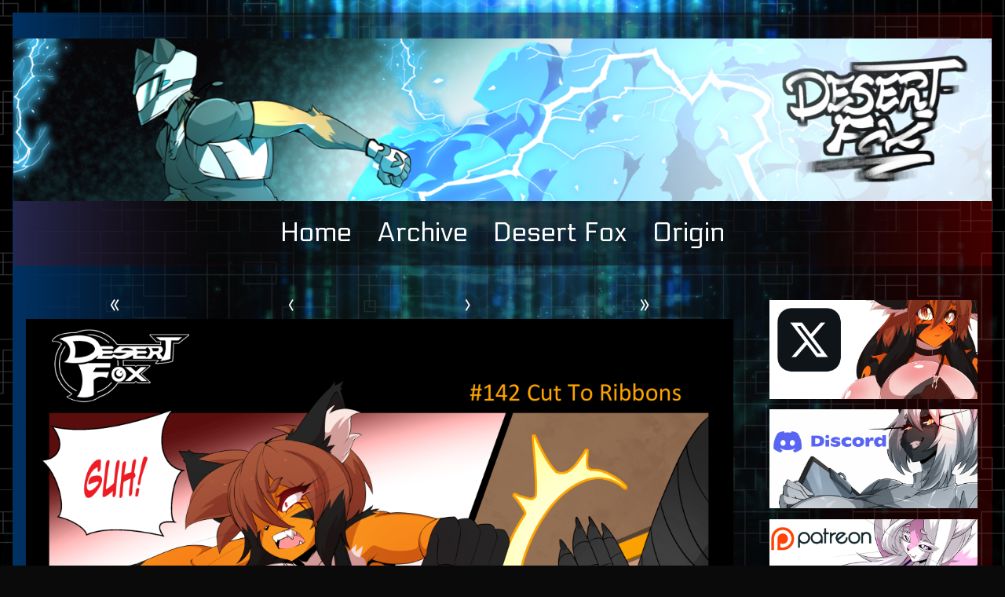

--- FILE ---
content_type: text/html; charset=UTF-8
request_url: https://desertfoxcomics.net/comic/desertfox/page-142/
body_size: 15094
content:
<!DOCTYPE html>
<html lang="en-US" class="no-js">
	<head>	<meta charset="UTF-8">
	<meta name="description" content="">
	
			
		<meta name="viewport" content="width=device-width,initial-scale=1,minimum-scale=1">
		
		
			
		<link rel="icon" href="https://desertfoxcomics.net/wp-content/uploads/logo.png">
		<link rel="apple-touch-icon" href="https://desertfoxcomics.net/wp-content/uploads/logo.png">
		<link rel="msapplication-TileImage" href="https://desertfoxcomics.net/wp-content/uploads/logo.png">
		
		
	<link rel="pingback" href="https://desertfoxcomics.net/xmlrpc.php">
	<title>Page 142</title>
<meta name='robots' content='max-image-preview:large' />
<link rel='dns-prefetch' href='//secure.gravatar.com' />
<link rel='dns-prefetch' href='//stats.wp.com' />
<link rel='dns-prefetch' href='//fonts.googleapis.com' />
<link rel='dns-prefetch' href='//v0.wordpress.com' />
<link rel='dns-prefetch' href='//jetpack.wordpress.com' />
<link rel='dns-prefetch' href='//s0.wp.com' />
<link rel='dns-prefetch' href='//public-api.wordpress.com' />
<link rel='dns-prefetch' href='//0.gravatar.com' />
<link rel='dns-prefetch' href='//1.gravatar.com' />
<link rel='dns-prefetch' href='//2.gravatar.com' />
<link rel='dns-prefetch' href='//widgets.wp.com' />
<link rel='preconnect' href='//c0.wp.com' />
<link rel="alternate" type="application/rss+xml" title=" &raquo; Feed" href="https://desertfoxcomics.net/feed/" />
<link rel="alternate" type="application/rss+xml" title=" &raquo; Comments Feed" href="https://desertfoxcomics.net/comments/feed/" />
<link rel="alternate" type="application/rss+xml" title=" &raquo; Page 142 Comments Feed" href="https://desertfoxcomics.net/comic/desertfox/page-142/feed/" />
<link rel="alternate" title="oEmbed (JSON)" type="application/json+oembed" href="https://desertfoxcomics.net/wp-json/oembed/1.0/embed?url=https%3A%2F%2Fdesertfoxcomics.net%2Fcomic%2Fdesertfox%2Fpage-142%2F" />
<link rel="alternate" title="oEmbed (XML)" type="text/xml+oembed" href="https://desertfoxcomics.net/wp-json/oembed/1.0/embed?url=https%3A%2F%2Fdesertfoxcomics.net%2Fcomic%2Fdesertfox%2Fpage-142%2F&#038;format=xml" />
<style id='wp-img-auto-sizes-contain-inline-css' type='text/css'>
img:is([sizes=auto i],[sizes^="auto," i]){contain-intrinsic-size:3000px 1500px}
/*# sourceURL=wp-img-auto-sizes-contain-inline-css */
</style>
<style id='wp-emoji-styles-inline-css' type='text/css'>

	img.wp-smiley, img.emoji {
		display: inline !important;
		border: none !important;
		box-shadow: none !important;
		height: 1em !important;
		width: 1em !important;
		margin: 0 0.07em !important;
		vertical-align: -0.1em !important;
		background: none !important;
		padding: 0 !important;
	}
/*# sourceURL=wp-emoji-styles-inline-css */
</style>
<style id='wp-block-library-inline-css' type='text/css'>
:root{--wp-block-synced-color:#7a00df;--wp-block-synced-color--rgb:122,0,223;--wp-bound-block-color:var(--wp-block-synced-color);--wp-editor-canvas-background:#ddd;--wp-admin-theme-color:#007cba;--wp-admin-theme-color--rgb:0,124,186;--wp-admin-theme-color-darker-10:#006ba1;--wp-admin-theme-color-darker-10--rgb:0,107,160.5;--wp-admin-theme-color-darker-20:#005a87;--wp-admin-theme-color-darker-20--rgb:0,90,135;--wp-admin-border-width-focus:2px}@media (min-resolution:192dpi){:root{--wp-admin-border-width-focus:1.5px}}.wp-element-button{cursor:pointer}:root .has-very-light-gray-background-color{background-color:#eee}:root .has-very-dark-gray-background-color{background-color:#313131}:root .has-very-light-gray-color{color:#eee}:root .has-very-dark-gray-color{color:#313131}:root .has-vivid-green-cyan-to-vivid-cyan-blue-gradient-background{background:linear-gradient(135deg,#00d084,#0693e3)}:root .has-purple-crush-gradient-background{background:linear-gradient(135deg,#34e2e4,#4721fb 50%,#ab1dfe)}:root .has-hazy-dawn-gradient-background{background:linear-gradient(135deg,#faaca8,#dad0ec)}:root .has-subdued-olive-gradient-background{background:linear-gradient(135deg,#fafae1,#67a671)}:root .has-atomic-cream-gradient-background{background:linear-gradient(135deg,#fdd79a,#004a59)}:root .has-nightshade-gradient-background{background:linear-gradient(135deg,#330968,#31cdcf)}:root .has-midnight-gradient-background{background:linear-gradient(135deg,#020381,#2874fc)}:root{--wp--preset--font-size--normal:16px;--wp--preset--font-size--huge:42px}.has-regular-font-size{font-size:1em}.has-larger-font-size{font-size:2.625em}.has-normal-font-size{font-size:var(--wp--preset--font-size--normal)}.has-huge-font-size{font-size:var(--wp--preset--font-size--huge)}.has-text-align-center{text-align:center}.has-text-align-left{text-align:left}.has-text-align-right{text-align:right}.has-fit-text{white-space:nowrap!important}#end-resizable-editor-section{display:none}.aligncenter{clear:both}.items-justified-left{justify-content:flex-start}.items-justified-center{justify-content:center}.items-justified-right{justify-content:flex-end}.items-justified-space-between{justify-content:space-between}.screen-reader-text{border:0;clip-path:inset(50%);height:1px;margin:-1px;overflow:hidden;padding:0;position:absolute;width:1px;word-wrap:normal!important}.screen-reader-text:focus{background-color:#ddd;clip-path:none;color:#444;display:block;font-size:1em;height:auto;left:5px;line-height:normal;padding:15px 23px 14px;text-decoration:none;top:5px;width:auto;z-index:100000}html :where(.has-border-color){border-style:solid}html :where([style*=border-top-color]){border-top-style:solid}html :where([style*=border-right-color]){border-right-style:solid}html :where([style*=border-bottom-color]){border-bottom-style:solid}html :where([style*=border-left-color]){border-left-style:solid}html :where([style*=border-width]){border-style:solid}html :where([style*=border-top-width]){border-top-style:solid}html :where([style*=border-right-width]){border-right-style:solid}html :where([style*=border-bottom-width]){border-bottom-style:solid}html :where([style*=border-left-width]){border-left-style:solid}html :where(img[class*=wp-image-]){height:auto;max-width:100%}:where(figure){margin:0 0 1em}html :where(.is-position-sticky){--wp-admin--admin-bar--position-offset:var(--wp-admin--admin-bar--height,0px)}@media screen and (max-width:600px){html :where(.is-position-sticky){--wp-admin--admin-bar--position-offset:0px}}

/*# sourceURL=wp-block-library-inline-css */
</style><style id='wp-block-heading-inline-css' type='text/css'>
h1:where(.wp-block-heading).has-background,h2:where(.wp-block-heading).has-background,h3:where(.wp-block-heading).has-background,h4:where(.wp-block-heading).has-background,h5:where(.wp-block-heading).has-background,h6:where(.wp-block-heading).has-background{padding:1.25em 2.375em}h1.has-text-align-left[style*=writing-mode]:where([style*=vertical-lr]),h1.has-text-align-right[style*=writing-mode]:where([style*=vertical-rl]),h2.has-text-align-left[style*=writing-mode]:where([style*=vertical-lr]),h2.has-text-align-right[style*=writing-mode]:where([style*=vertical-rl]),h3.has-text-align-left[style*=writing-mode]:where([style*=vertical-lr]),h3.has-text-align-right[style*=writing-mode]:where([style*=vertical-rl]),h4.has-text-align-left[style*=writing-mode]:where([style*=vertical-lr]),h4.has-text-align-right[style*=writing-mode]:where([style*=vertical-rl]),h5.has-text-align-left[style*=writing-mode]:where([style*=vertical-lr]),h5.has-text-align-right[style*=writing-mode]:where([style*=vertical-rl]),h6.has-text-align-left[style*=writing-mode]:where([style*=vertical-lr]),h6.has-text-align-right[style*=writing-mode]:where([style*=vertical-rl]){rotate:180deg}
/*# sourceURL=https://c0.wp.com/c/6.9/wp-includes/blocks/heading/style.min.css */
</style>
<style id='wp-block-image-inline-css' type='text/css'>
.wp-block-image>a,.wp-block-image>figure>a{display:inline-block}.wp-block-image img{box-sizing:border-box;height:auto;max-width:100%;vertical-align:bottom}@media not (prefers-reduced-motion){.wp-block-image img.hide{visibility:hidden}.wp-block-image img.show{animation:show-content-image .4s}}.wp-block-image[style*=border-radius] img,.wp-block-image[style*=border-radius]>a{border-radius:inherit}.wp-block-image.has-custom-border img{box-sizing:border-box}.wp-block-image.aligncenter{text-align:center}.wp-block-image.alignfull>a,.wp-block-image.alignwide>a{width:100%}.wp-block-image.alignfull img,.wp-block-image.alignwide img{height:auto;width:100%}.wp-block-image .aligncenter,.wp-block-image .alignleft,.wp-block-image .alignright,.wp-block-image.aligncenter,.wp-block-image.alignleft,.wp-block-image.alignright{display:table}.wp-block-image .aligncenter>figcaption,.wp-block-image .alignleft>figcaption,.wp-block-image .alignright>figcaption,.wp-block-image.aligncenter>figcaption,.wp-block-image.alignleft>figcaption,.wp-block-image.alignright>figcaption{caption-side:bottom;display:table-caption}.wp-block-image .alignleft{float:left;margin:.5em 1em .5em 0}.wp-block-image .alignright{float:right;margin:.5em 0 .5em 1em}.wp-block-image .aligncenter{margin-left:auto;margin-right:auto}.wp-block-image :where(figcaption){margin-bottom:1em;margin-top:.5em}.wp-block-image.is-style-circle-mask img{border-radius:9999px}@supports ((-webkit-mask-image:none) or (mask-image:none)) or (-webkit-mask-image:none){.wp-block-image.is-style-circle-mask img{border-radius:0;-webkit-mask-image:url('data:image/svg+xml;utf8,<svg viewBox="0 0 100 100" xmlns="http://www.w3.org/2000/svg"><circle cx="50" cy="50" r="50"/></svg>');mask-image:url('data:image/svg+xml;utf8,<svg viewBox="0 0 100 100" xmlns="http://www.w3.org/2000/svg"><circle cx="50" cy="50" r="50"/></svg>');mask-mode:alpha;-webkit-mask-position:center;mask-position:center;-webkit-mask-repeat:no-repeat;mask-repeat:no-repeat;-webkit-mask-size:contain;mask-size:contain}}:root :where(.wp-block-image.is-style-rounded img,.wp-block-image .is-style-rounded img){border-radius:9999px}.wp-block-image figure{margin:0}.wp-lightbox-container{display:flex;flex-direction:column;position:relative}.wp-lightbox-container img{cursor:zoom-in}.wp-lightbox-container img:hover+button{opacity:1}.wp-lightbox-container button{align-items:center;backdrop-filter:blur(16px) saturate(180%);background-color:#5a5a5a40;border:none;border-radius:4px;cursor:zoom-in;display:flex;height:20px;justify-content:center;opacity:0;padding:0;position:absolute;right:16px;text-align:center;top:16px;width:20px;z-index:100}@media not (prefers-reduced-motion){.wp-lightbox-container button{transition:opacity .2s ease}}.wp-lightbox-container button:focus-visible{outline:3px auto #5a5a5a40;outline:3px auto -webkit-focus-ring-color;outline-offset:3px}.wp-lightbox-container button:hover{cursor:pointer;opacity:1}.wp-lightbox-container button:focus{opacity:1}.wp-lightbox-container button:focus,.wp-lightbox-container button:hover,.wp-lightbox-container button:not(:hover):not(:active):not(.has-background){background-color:#5a5a5a40;border:none}.wp-lightbox-overlay{box-sizing:border-box;cursor:zoom-out;height:100vh;left:0;overflow:hidden;position:fixed;top:0;visibility:hidden;width:100%;z-index:100000}.wp-lightbox-overlay .close-button{align-items:center;cursor:pointer;display:flex;justify-content:center;min-height:40px;min-width:40px;padding:0;position:absolute;right:calc(env(safe-area-inset-right) + 16px);top:calc(env(safe-area-inset-top) + 16px);z-index:5000000}.wp-lightbox-overlay .close-button:focus,.wp-lightbox-overlay .close-button:hover,.wp-lightbox-overlay .close-button:not(:hover):not(:active):not(.has-background){background:none;border:none}.wp-lightbox-overlay .lightbox-image-container{height:var(--wp--lightbox-container-height);left:50%;overflow:hidden;position:absolute;top:50%;transform:translate(-50%,-50%);transform-origin:top left;width:var(--wp--lightbox-container-width);z-index:9999999999}.wp-lightbox-overlay .wp-block-image{align-items:center;box-sizing:border-box;display:flex;height:100%;justify-content:center;margin:0;position:relative;transform-origin:0 0;width:100%;z-index:3000000}.wp-lightbox-overlay .wp-block-image img{height:var(--wp--lightbox-image-height);min-height:var(--wp--lightbox-image-height);min-width:var(--wp--lightbox-image-width);width:var(--wp--lightbox-image-width)}.wp-lightbox-overlay .wp-block-image figcaption{display:none}.wp-lightbox-overlay button{background:none;border:none}.wp-lightbox-overlay .scrim{background-color:#fff;height:100%;opacity:.9;position:absolute;width:100%;z-index:2000000}.wp-lightbox-overlay.active{visibility:visible}@media not (prefers-reduced-motion){.wp-lightbox-overlay.active{animation:turn-on-visibility .25s both}.wp-lightbox-overlay.active img{animation:turn-on-visibility .35s both}.wp-lightbox-overlay.show-closing-animation:not(.active){animation:turn-off-visibility .35s both}.wp-lightbox-overlay.show-closing-animation:not(.active) img{animation:turn-off-visibility .25s both}.wp-lightbox-overlay.zoom.active{animation:none;opacity:1;visibility:visible}.wp-lightbox-overlay.zoom.active .lightbox-image-container{animation:lightbox-zoom-in .4s}.wp-lightbox-overlay.zoom.active .lightbox-image-container img{animation:none}.wp-lightbox-overlay.zoom.active .scrim{animation:turn-on-visibility .4s forwards}.wp-lightbox-overlay.zoom.show-closing-animation:not(.active){animation:none}.wp-lightbox-overlay.zoom.show-closing-animation:not(.active) .lightbox-image-container{animation:lightbox-zoom-out .4s}.wp-lightbox-overlay.zoom.show-closing-animation:not(.active) .lightbox-image-container img{animation:none}.wp-lightbox-overlay.zoom.show-closing-animation:not(.active) .scrim{animation:turn-off-visibility .4s forwards}}@keyframes show-content-image{0%{visibility:hidden}99%{visibility:hidden}to{visibility:visible}}@keyframes turn-on-visibility{0%{opacity:0}to{opacity:1}}@keyframes turn-off-visibility{0%{opacity:1;visibility:visible}99%{opacity:0;visibility:visible}to{opacity:0;visibility:hidden}}@keyframes lightbox-zoom-in{0%{transform:translate(calc((-100vw + var(--wp--lightbox-scrollbar-width))/2 + var(--wp--lightbox-initial-left-position)),calc(-50vh + var(--wp--lightbox-initial-top-position))) scale(var(--wp--lightbox-scale))}to{transform:translate(-50%,-50%) scale(1)}}@keyframes lightbox-zoom-out{0%{transform:translate(-50%,-50%) scale(1);visibility:visible}99%{visibility:visible}to{transform:translate(calc((-100vw + var(--wp--lightbox-scrollbar-width))/2 + var(--wp--lightbox-initial-left-position)),calc(-50vh + var(--wp--lightbox-initial-top-position))) scale(var(--wp--lightbox-scale));visibility:hidden}}
/*# sourceURL=https://c0.wp.com/c/6.9/wp-includes/blocks/image/style.min.css */
</style>
<style id='wp-block-paragraph-inline-css' type='text/css'>
.is-small-text{font-size:.875em}.is-regular-text{font-size:1em}.is-large-text{font-size:2.25em}.is-larger-text{font-size:3em}.has-drop-cap:not(:focus):first-letter{float:left;font-size:8.4em;font-style:normal;font-weight:100;line-height:.68;margin:.05em .1em 0 0;text-transform:uppercase}body.rtl .has-drop-cap:not(:focus):first-letter{float:none;margin-left:.1em}p.has-drop-cap.has-background{overflow:hidden}:root :where(p.has-background){padding:1.25em 2.375em}:where(p.has-text-color:not(.has-link-color)) a{color:inherit}p.has-text-align-left[style*="writing-mode:vertical-lr"],p.has-text-align-right[style*="writing-mode:vertical-rl"]{rotate:180deg}
/*# sourceURL=https://c0.wp.com/c/6.9/wp-includes/blocks/paragraph/style.min.css */
</style>
<style id='global-styles-inline-css' type='text/css'>
:root{--wp--preset--aspect-ratio--square: 1;--wp--preset--aspect-ratio--4-3: 4/3;--wp--preset--aspect-ratio--3-4: 3/4;--wp--preset--aspect-ratio--3-2: 3/2;--wp--preset--aspect-ratio--2-3: 2/3;--wp--preset--aspect-ratio--16-9: 16/9;--wp--preset--aspect-ratio--9-16: 9/16;--wp--preset--color--black: #000000;--wp--preset--color--cyan-bluish-gray: #abb8c3;--wp--preset--color--white: #ffffff;--wp--preset--color--pale-pink: #f78da7;--wp--preset--color--vivid-red: #cf2e2e;--wp--preset--color--luminous-vivid-orange: #ff6900;--wp--preset--color--luminous-vivid-amber: #fcb900;--wp--preset--color--light-green-cyan: #7bdcb5;--wp--preset--color--vivid-green-cyan: #00d084;--wp--preset--color--pale-cyan-blue: #8ed1fc;--wp--preset--color--vivid-cyan-blue: #0693e3;--wp--preset--color--vivid-purple: #9b51e0;--wp--preset--gradient--vivid-cyan-blue-to-vivid-purple: linear-gradient(135deg,rgb(6,147,227) 0%,rgb(155,81,224) 100%);--wp--preset--gradient--light-green-cyan-to-vivid-green-cyan: linear-gradient(135deg,rgb(122,220,180) 0%,rgb(0,208,130) 100%);--wp--preset--gradient--luminous-vivid-amber-to-luminous-vivid-orange: linear-gradient(135deg,rgb(252,185,0) 0%,rgb(255,105,0) 100%);--wp--preset--gradient--luminous-vivid-orange-to-vivid-red: linear-gradient(135deg,rgb(255,105,0) 0%,rgb(207,46,46) 100%);--wp--preset--gradient--very-light-gray-to-cyan-bluish-gray: linear-gradient(135deg,rgb(238,238,238) 0%,rgb(169,184,195) 100%);--wp--preset--gradient--cool-to-warm-spectrum: linear-gradient(135deg,rgb(74,234,220) 0%,rgb(151,120,209) 20%,rgb(207,42,186) 40%,rgb(238,44,130) 60%,rgb(251,105,98) 80%,rgb(254,248,76) 100%);--wp--preset--gradient--blush-light-purple: linear-gradient(135deg,rgb(255,206,236) 0%,rgb(152,150,240) 100%);--wp--preset--gradient--blush-bordeaux: linear-gradient(135deg,rgb(254,205,165) 0%,rgb(254,45,45) 50%,rgb(107,0,62) 100%);--wp--preset--gradient--luminous-dusk: linear-gradient(135deg,rgb(255,203,112) 0%,rgb(199,81,192) 50%,rgb(65,88,208) 100%);--wp--preset--gradient--pale-ocean: linear-gradient(135deg,rgb(255,245,203) 0%,rgb(182,227,212) 50%,rgb(51,167,181) 100%);--wp--preset--gradient--electric-grass: linear-gradient(135deg,rgb(202,248,128) 0%,rgb(113,206,126) 100%);--wp--preset--gradient--midnight: linear-gradient(135deg,rgb(2,3,129) 0%,rgb(40,116,252) 100%);--wp--preset--font-size--small: 13px;--wp--preset--font-size--medium: 20px;--wp--preset--font-size--large: 36px;--wp--preset--font-size--x-large: 42px;--wp--preset--spacing--20: 0.44rem;--wp--preset--spacing--30: 0.67rem;--wp--preset--spacing--40: 1rem;--wp--preset--spacing--50: 1.5rem;--wp--preset--spacing--60: 2.25rem;--wp--preset--spacing--70: 3.38rem;--wp--preset--spacing--80: 5.06rem;--wp--preset--shadow--natural: 6px 6px 9px rgba(0, 0, 0, 0.2);--wp--preset--shadow--deep: 12px 12px 50px rgba(0, 0, 0, 0.4);--wp--preset--shadow--sharp: 6px 6px 0px rgba(0, 0, 0, 0.2);--wp--preset--shadow--outlined: 6px 6px 0px -3px rgb(255, 255, 255), 6px 6px rgb(0, 0, 0);--wp--preset--shadow--crisp: 6px 6px 0px rgb(0, 0, 0);}:where(.is-layout-flex){gap: 0.5em;}:where(.is-layout-grid){gap: 0.5em;}body .is-layout-flex{display: flex;}.is-layout-flex{flex-wrap: wrap;align-items: center;}.is-layout-flex > :is(*, div){margin: 0;}body .is-layout-grid{display: grid;}.is-layout-grid > :is(*, div){margin: 0;}:where(.wp-block-columns.is-layout-flex){gap: 2em;}:where(.wp-block-columns.is-layout-grid){gap: 2em;}:where(.wp-block-post-template.is-layout-flex){gap: 1.25em;}:where(.wp-block-post-template.is-layout-grid){gap: 1.25em;}.has-black-color{color: var(--wp--preset--color--black) !important;}.has-cyan-bluish-gray-color{color: var(--wp--preset--color--cyan-bluish-gray) !important;}.has-white-color{color: var(--wp--preset--color--white) !important;}.has-pale-pink-color{color: var(--wp--preset--color--pale-pink) !important;}.has-vivid-red-color{color: var(--wp--preset--color--vivid-red) !important;}.has-luminous-vivid-orange-color{color: var(--wp--preset--color--luminous-vivid-orange) !important;}.has-luminous-vivid-amber-color{color: var(--wp--preset--color--luminous-vivid-amber) !important;}.has-light-green-cyan-color{color: var(--wp--preset--color--light-green-cyan) !important;}.has-vivid-green-cyan-color{color: var(--wp--preset--color--vivid-green-cyan) !important;}.has-pale-cyan-blue-color{color: var(--wp--preset--color--pale-cyan-blue) !important;}.has-vivid-cyan-blue-color{color: var(--wp--preset--color--vivid-cyan-blue) !important;}.has-vivid-purple-color{color: var(--wp--preset--color--vivid-purple) !important;}.has-black-background-color{background-color: var(--wp--preset--color--black) !important;}.has-cyan-bluish-gray-background-color{background-color: var(--wp--preset--color--cyan-bluish-gray) !important;}.has-white-background-color{background-color: var(--wp--preset--color--white) !important;}.has-pale-pink-background-color{background-color: var(--wp--preset--color--pale-pink) !important;}.has-vivid-red-background-color{background-color: var(--wp--preset--color--vivid-red) !important;}.has-luminous-vivid-orange-background-color{background-color: var(--wp--preset--color--luminous-vivid-orange) !important;}.has-luminous-vivid-amber-background-color{background-color: var(--wp--preset--color--luminous-vivid-amber) !important;}.has-light-green-cyan-background-color{background-color: var(--wp--preset--color--light-green-cyan) !important;}.has-vivid-green-cyan-background-color{background-color: var(--wp--preset--color--vivid-green-cyan) !important;}.has-pale-cyan-blue-background-color{background-color: var(--wp--preset--color--pale-cyan-blue) !important;}.has-vivid-cyan-blue-background-color{background-color: var(--wp--preset--color--vivid-cyan-blue) !important;}.has-vivid-purple-background-color{background-color: var(--wp--preset--color--vivid-purple) !important;}.has-black-border-color{border-color: var(--wp--preset--color--black) !important;}.has-cyan-bluish-gray-border-color{border-color: var(--wp--preset--color--cyan-bluish-gray) !important;}.has-white-border-color{border-color: var(--wp--preset--color--white) !important;}.has-pale-pink-border-color{border-color: var(--wp--preset--color--pale-pink) !important;}.has-vivid-red-border-color{border-color: var(--wp--preset--color--vivid-red) !important;}.has-luminous-vivid-orange-border-color{border-color: var(--wp--preset--color--luminous-vivid-orange) !important;}.has-luminous-vivid-amber-border-color{border-color: var(--wp--preset--color--luminous-vivid-amber) !important;}.has-light-green-cyan-border-color{border-color: var(--wp--preset--color--light-green-cyan) !important;}.has-vivid-green-cyan-border-color{border-color: var(--wp--preset--color--vivid-green-cyan) !important;}.has-pale-cyan-blue-border-color{border-color: var(--wp--preset--color--pale-cyan-blue) !important;}.has-vivid-cyan-blue-border-color{border-color: var(--wp--preset--color--vivid-cyan-blue) !important;}.has-vivid-purple-border-color{border-color: var(--wp--preset--color--vivid-purple) !important;}.has-vivid-cyan-blue-to-vivid-purple-gradient-background{background: var(--wp--preset--gradient--vivid-cyan-blue-to-vivid-purple) !important;}.has-light-green-cyan-to-vivid-green-cyan-gradient-background{background: var(--wp--preset--gradient--light-green-cyan-to-vivid-green-cyan) !important;}.has-luminous-vivid-amber-to-luminous-vivid-orange-gradient-background{background: var(--wp--preset--gradient--luminous-vivid-amber-to-luminous-vivid-orange) !important;}.has-luminous-vivid-orange-to-vivid-red-gradient-background{background: var(--wp--preset--gradient--luminous-vivid-orange-to-vivid-red) !important;}.has-very-light-gray-to-cyan-bluish-gray-gradient-background{background: var(--wp--preset--gradient--very-light-gray-to-cyan-bluish-gray) !important;}.has-cool-to-warm-spectrum-gradient-background{background: var(--wp--preset--gradient--cool-to-warm-spectrum) !important;}.has-blush-light-purple-gradient-background{background: var(--wp--preset--gradient--blush-light-purple) !important;}.has-blush-bordeaux-gradient-background{background: var(--wp--preset--gradient--blush-bordeaux) !important;}.has-luminous-dusk-gradient-background{background: var(--wp--preset--gradient--luminous-dusk) !important;}.has-pale-ocean-gradient-background{background: var(--wp--preset--gradient--pale-ocean) !important;}.has-electric-grass-gradient-background{background: var(--wp--preset--gradient--electric-grass) !important;}.has-midnight-gradient-background{background: var(--wp--preset--gradient--midnight) !important;}.has-small-font-size{font-size: var(--wp--preset--font-size--small) !important;}.has-medium-font-size{font-size: var(--wp--preset--font-size--medium) !important;}.has-large-font-size{font-size: var(--wp--preset--font-size--large) !important;}.has-x-large-font-size{font-size: var(--wp--preset--font-size--x-large) !important;}
/*# sourceURL=global-styles-inline-css */
</style>

<style id='classic-theme-styles-inline-css' type='text/css'>
/*! This file is auto-generated */
.wp-block-button__link{color:#fff;background-color:#32373c;border-radius:9999px;box-shadow:none;text-decoration:none;padding:calc(.667em + 2px) calc(1.333em + 2px);font-size:1.125em}.wp-block-file__button{background:#32373c;color:#fff;text-decoration:none}
/*# sourceURL=/wp-includes/css/classic-themes.min.css */
</style>
<style id='age-gate-custom-inline-css' type='text/css'>
:root{--ag-background-color: rgba(0,0,0,1);--ag-background-image: url(https://desertfoxcomics.net/wp-content/uploads/Background.png);--ag-background-image-position: center center;--ag-background-image-opacity: 1;--ag-blur: 5px;}
/*# sourceURL=age-gate-custom-inline-css */
</style>
<link rel='stylesheet' id='age-gate-css' href='https://desertfoxcomics.net/wp-content/plugins/age-gate/dist/main.css?ver=3.4.1' type='text/css' media='all' />
<style id='age-gate-options-inline-css' type='text/css'>
:root{--ag-background-color: rgba(0,0,0,1);--ag-background-image: url(https://desertfoxcomics.net/wp-content/uploads/Background.png);--ag-background-image-position: center center;--ag-background-image-opacity: 1;--ag-blur: 5px;}
/*# sourceURL=age-gate-options-inline-css */
</style>
<link rel='stylesheet' id='inkblot-theme-css' href='https://desertfoxcomics.net/wp-content/themes/inkblot/style.css?ver=7759ffe4efc55b526d2dfcc58f535a93' type='text/css' media='all' />
<style id='inkblot-theme-inline-css' type='text/css'>
.sidebar1{width:25%}.sidebar2{width:13%}.sidebar3{width:20%}main{width:calc(75% - 2px)}.wrapper{min-width:10px;max-width:1300px;background-color:#082d3f;background-color:rgba(8,45,63,0.4);color:#ffffff}.document-header{min-width:10px;max-width:1300px}.document-footer{min-width:10px;max-width:1300px}body{font-size:85%;font-family:"Electrolize", sans-serif;background-color:#0a0a0a;color:#ffffff;background-image:url(https://desertfoxcomics.net/wp-content/uploads/Picarto-Background.png);background-repeat:no-repeat;background-position:top left;background-attachment:fixed}input{background-color:#082d3f;background-color:rgba(8,45,63,0.4);color:#ffffff;border-color:#ffffff}textarea{background-color:#082d3f;background-color:rgba(8,45,63,0.4);color:#ffffff;border-color:#ffffff}.banner nav{background-color:#dd3333;background-color:rgba(221,51,51,0);color:#ffffff}.banner ul ul{background-color:#dd3333;background-color:rgba(221,51,51,0);color:#ffffff}.banner select{background-color:#dd3333;background-color:rgba(221,51,51,0);color:#ffffff}.contentinfo{background-color:#dd3333;background-color:rgba(221,51,51,0);color:#ffffff}.post-webcomic nav{background-color:#dd3333;background-color:rgba(221,51,51,0);color:#ffffff}button{background-color:#dd3333;background-color:rgba(221,51,51,0);color:#ffffff}input[type="submit"]{background-color:#dd3333;background-color:rgba(221,51,51,0);color:#ffffff}input[type="reset"]{background-color:#dd3333;background-color:rgba(221,51,51,0);color:#ffffff}input[type="button"]{background-color:#dd3333;background-color:rgba(221,51,51,0);color:#ffffff}a{color:#ffffff}a:focus{color:#ffffff}a:hover{color:#ffffff}button:focus{background-color:#ffffff}button:hover{background-color:#ffffff}input[type="submit"]:focus{background-color:#ffffff}input[type="submit"]:hover{background-color:#ffffff}input[type="reset"]:focus{background-color:#ffffff}input[type="reset"]:hover{background-color:#ffffff}input[type="button"]:focus{background-color:#ffffff}input[type="button"]:hover{background-color:#ffffff}.wrapper a{color:#ffffff}.post-footer span{color:#ffffff}nav.pagination{color:#ffffff}blockquote{border-color:#ffffff}hr{border-color:#ffffff}pre{border-color:#ffffff}th{border-color:#ffffff}td{border-color:#ffffff}fieldset{border-color:#ffffff}.post-footer{border-color:#ffffff}.comment{border-color:#ffffff}.comment .comment{border-color:#ffffff}.pingback{border-color:#ffffff}.trackback{border-color:#ffffff}.bypostauthor{border-color:#ffffff}.wrapper a:focus{color:#ffffff}.wrapper a:hover{color:#ffffff}input:focus{border-color:#ffffff}input:hover{border-color:#ffffff}textarea:focus{border-color:#ffffff}textarea:hover{border-color:#ffffff}.banner nav:before{color:#ffffff}.banner nav a{color:#ffffff}.contentinfo a{color:#ffffff}.post-webcomic nav a{color:#ffffff}.banner nav:focus:before{color:#ffffff}.banner nav:hover:before{color:#ffffff}.banner nav a:focus{color:#ffffff}.banner nav a:hover{color:#ffffff}.banner select:focus{color:#ffffff}.banner select:hover{color:#ffffff}.banner li:focus > a{color:#ffffff}.banner li:hover > a{color:#ffffff}.banner li.current_page_item > a{color:#ffffff}.banner li.current_page_ancestor > a{color:#ffffff}.contentinfo a:focus{color:#ffffff}.contentinfo a:hover{color:#ffffff}.post-webcomic nav a:focus{color:#ffffff}.post-webcomic nav a:hover{color:#ffffff}.banner > a{font-family:"Abyssinica SIL", sans-serif;color:#ffffff}.banner > a:focus{color:#ffffff}.banner > a:hover{color:#ffffff}@media only screen and (max-width: 400px) {
	main, .sidebar1, .sidebar2, .sidebar3 {width: 100%}
	.two-column.content-right main, .three-column.content-center main, .three-column.content-right main, .four-column.content-left main, .four-column.content-right main, .four-column.content-far-right main {-moz-order: 1; -ms-order: 1; -o-order: 1; -webkit-order: 1; order: 1}
	.banner nav {background: none}
	.banner nav:before {display: block; visibility: visible}
	.banner nav ul {display: none; visibility: hidden}
	.banner nav select {display: block; visibility: visible; width: 100%}
}
/*# sourceURL=inkblot-theme-inline-css */
</style>
<link rel='stylesheet' id='inkblot-font-css' href='https://fonts.googleapis.com/css?family=Electrolize%3Aregular%7CAbyssinica+SIL%3Aregular&#038;ver=7759ffe4efc55b526d2dfcc58f535a93' type='text/css' media='all' />
<link rel='stylesheet' id='open-sans-css' href='https://fonts.googleapis.com/css?family=Open+Sans%3A300italic%2C400italic%2C600italic%2C300%2C400%2C600&#038;subset=latin%2Clatin-ext&#038;display=fallback&#038;ver=7759ffe4efc55b526d2dfcc58f535a93' type='text/css' media='all' />
<link rel='stylesheet' id='jetpack_likes-css' href='https://c0.wp.com/p/jetpack/15.4/modules/likes/style.css' type='text/css' media='all' />
<script type="text/javascript" src="https://c0.wp.com/c/6.9/wp-includes/js/jquery/jquery.min.js" id="jquery-core-js"></script>
<script type="text/javascript" src="https://c0.wp.com/c/6.9/wp-includes/js/jquery/jquery-migrate.min.js" id="jquery-migrate-js"></script>
<link rel="https://api.w.org/" href="https://desertfoxcomics.net/wp-json/" /><link rel="EditURI" type="application/rsd+xml" title="RSD" href="https://desertfoxcomics.net/xmlrpc.php?rsd" />

<link rel="canonical" href="https://desertfoxcomics.net/comic/desertfox/page-142/" />
	<style>img#wpstats{display:none}</style>
		
<!-- Jetpack Open Graph Tags -->
<meta property="og:type" content="article" />
<meta property="og:title" content="Page 142" />
<meta property="og:url" content="https://desertfoxcomics.net/comic/desertfox/page-142/" />
<meta property="og:description" content="Comic Site ~ Patreon ~ Discord ~" />
<meta property="article:published_time" content="2022-03-21T19:38:04+00:00" />
<meta property="article:modified_time" content="2024-08-13T00:19:56+00:00" />
<meta property="og:image" content="https://desertfoxcomics.net/wp-content/uploads/cropped-logo.png" />
<meta property="og:image:width" content="512" />
<meta property="og:image:height" content="512" />
<meta property="og:image:alt" content="" />
<meta property="og:locale" content="en_US" />
<meta name="twitter:site" content="@DesertFoxComics" />
<meta name="twitter:text:title" content="Page 142" />
<meta name="twitter:image" content="https://desertfoxcomics.net/wp-content/uploads/cropped-logo-270x270.png" />
<meta name="twitter:card" content="summary" />

<!-- End Jetpack Open Graph Tags -->
<link rel="icon" href="https://desertfoxcomics.net/wp-content/uploads/cropped-logo-32x32.png" sizes="32x32" />
<link rel="icon" href="https://desertfoxcomics.net/wp-content/uploads/cropped-logo-192x192.png" sizes="192x192" />
<link rel="apple-touch-icon" href="https://desertfoxcomics.net/wp-content/uploads/cropped-logo-180x180.png" />
<meta name="msapplication-TileImage" content="https://desertfoxcomics.net/wp-content/uploads/cropped-logo-270x270.png" />
		<style type="text/css" id="wp-custom-css">
			body {
  -webkit-background-size: cover;	Unchanged:  -webkit-background-size: cover;
  -moz-background-size: cover; 
  -o-background-size: cover;
  background-size: cover;
}
.banner nav {
  background: linear-gradient(90deg, rgba(193,0,0,0.2) 0%, rgba(10,8,8,0.5) 20%, rgba(10,8,8,0.5) 80%, rgba(193,0,0,0.2) 100%);
  border-bottom: solid rgba(193,0,0,0.1) 1px
}
nav[role=navigation] ul {
  text-align: left;
  width: fit-content;
  margin: auto;
}
li.menu-item a {
  font-size: 2.5em;
  font-weight: normal;
  font-style: normal;
}
.wrapper {
  background: linear-gradient(90deg, rgba(0,50,100,1) 0%, rgba(10,8,8,0.5) 20%, rgba(10,8,8,0.5) 80%, rgba(193,0,0,0.2) 100%);
}
.post-webcomic nav[role=navigation] { background: transparent; }

/** BEGIN :: SIDEBARS */
.sidebar1, .sidebar2, .sidebar3 { text-align: center; }
.sidebar1 .widget, .sidebar2 .widget, .sidebar3 .widget { padding-bottom: 5px; }
.jetpack_widget_social_icons,
.widget_media_image > h2 {
  display: none;
}
/** END :: SIDEBARS */

/** BEGIN :: FOOTER */
footer[role=contentinfo] {
  display: none;
  text-align: center;
}
div.page-footer h2 { display: none; }
div.page-footer {
  background-color: #181818;
  text-align: center;
  margin: auto;
  line-height: 1;
  padding: 1rem;
}
/** END :: FOOTER */

/** BEGIN :: AGE GATE */
.age-gate-form {
  background: linear-gradient(90deg, rgba(193,0,0,0.2) 0%, rgba(10,8,8,0.5) 20%, rgba(10,8,8,0.5) 80%, rgba(193,0,0,0.2) 100%);
}
/** END :: AGE GATE */

/** BEGIN :: ARCHIVE */
.page-id-2 article,
.page-id-2 .post-header h1,
.page-id-2 .webcomic-term-name,
.page-id-2 .webcomic-collection-name { 
  display: none;
}
.page-id-2 ul {
  list-style: none;
  padding: 0;
  margin: auto;
}
.page-id-2 ul.webcomics { border: none; }
.page-id-2 li {
  display: inline-block;
  text-align: center;
  margin: auto;
  border-radius: 5px;
  padding: 0.25rem;
}
.page-id-2 li img {
  width: fit-content;
  max-width: 90px;
}
/** END :: ARCHIVE */		</style>
		</head>
	<body id="document" class="wp-singular webcomic1-template-default single single-webcomic1 postid-484 custom-background wp-theme-inkblot webcomic webcomic1 webcomic-desertfox two-column content-left responsive">
		<a href="#content">Skip to content</a>
		
				
		<div class="wrapper">
			
						
			<header role="banner" class="banner widgets columns-1">
				
									
					<a href="https://desertfoxcomics.net" rel="home">
						<h1 class="site"></h1>
						<p></p>
						
													
							<img src="https://desertfoxcomics.net/wp-content/uploads/cropped-Banner-1.png" width="1500" height="249" alt="">
							
												
					</a>
					
					<nav role="navigation" aria-label="Primary Navigation">
						
						<ul id="menu-nav-menu" class="menu"><li id="menu-item-302" class="menu-item menu-item-type-custom menu-item-object-custom menu-item-home menu-item-302"><a href="https://desertfoxcomics.net">Home</a></li>
<li id="menu-item-303" class="menu-item menu-item-type-post_type menu-item-object-page menu-item-303"><a href="https://desertfoxcomics.net/archive/">Archive</a></li>
<li id="menu-item-824" class="menu-item menu-item-type-taxonomy menu-item-object-webcomic1_storyline current-webcomic1-ancestor current-menu-parent current-webcomic1-parent menu-item-824"><a href="https://desertfoxcomics.net/chapter/desert-fox/">Desert Fox</a></li>
<li id="menu-item-821" class="menu-item menu-item-type-taxonomy menu-item-object-webcomic1_storyline menu-item-821"><a href="https://desertfoxcomics.net/chapter/origin/">Origin</a></li>
</ul><select><option value="https://desertfoxcomics.net" class="menu-item menu-item-type-custom menu-item-object-custom menu-item-home menu-item-302" data-target="">Home</option><option value="https://desertfoxcomics.net/archive/" class="menu-item menu-item-type-post_type menu-item-object-page menu-item-303" data-target="">Archive</option><option value="https://desertfoxcomics.net/chapter/desert-fox/" class="menu-item menu-item-type-taxonomy menu-item-object-webcomic1_storyline current-webcomic1-ancestor current-menu-parent current-webcomic1-parent menu-item-824" data-target="">Desert Fox</option><option value="https://desertfoxcomics.net/chapter/origin/" class="menu-item menu-item-type-taxonomy menu-item-object-webcomic1_storyline menu-item-821" data-target="">Origin</option></select>						
					</nav>
					
								
			</header><!-- .banner -->
			<div id="content" class="content" tabindex="-1">
				
				

<main role="main">
	
	<div class="post-webcomic" data-webcomic-container data-webcomic-shortcuts data-webcomic-gestures>
	
				
			<div class="widgets webcomic-header columns-1 ">
				<h1 class="screen-reader-text">Webcomic Header</h1>
				
				<aside id="block-3" class="widget widget_block widget_text">
<p></p>
</aside>				
			</div><!-- #webcomic-header -->
			
			
			
		<nav role="navigation" class="widgets columns-4 above" aria-label="Webcomic Navigation Header">
			
			<aside id="mgsisk_webcomic_collection_widget_firstwebcomiclink-7" class="widget widget_mgsisk_webcomic_collection_widget_firstwebcomiclink"><a href='https://desertfoxcomics.net/comic/desertfox/origins-1/' class='webcomic-link webcomic1-link first-webcomic-link first-webcomic1-link'>«</a></aside><aside id="mgsisk_webcomic_collection_widget_previouswebcomiclink-6" class="widget widget_mgsisk_webcomic_collection_widget_previouswebcomiclink"><a href='https://desertfoxcomics.net/comic/desertfox/page-141/' class='webcomic-link webcomic1-link previous-webcomic-link previous-webcomic1-link'>‹</a></aside><aside id="mgsisk_webcomic_collection_widget_nextwebcomiclink-6" class="widget widget_mgsisk_webcomic_collection_widget_nextwebcomiclink"><a href='https://desertfoxcomics.net/comic/desertfox/page-143/' class='webcomic-link webcomic1-link next-webcomic-link next-webcomic1-link'>›</a></aside><aside id="mgsisk_webcomic_collection_widget_lastwebcomiclink-6" class="widget widget_mgsisk_webcomic_collection_widget_lastwebcomiclink"><a href='https://desertfoxcomics.net/comic/desertfox/origin-page-3/' class='webcomic-link webcomic1-link last-webcomic-link last-webcomic1-link'>»</a></aside>			
		</nav><!-- .widgets.above -->
		
		
	<div class="webcomic-image">
		
		<a href='https://desertfoxcomics.net/comic/desertfox/page-143/' class='webcomic-link webcomic1-link next-webcomic-link next-webcomic1-link'><img width="1200" height="1959" src="https://desertfoxcomics.net/wp-content/uploads/Page-142-1200.png" class="attachment-full size-full" alt="" decoding="async" fetchpriority="high" srcset="https://desertfoxcomics.net/wp-content/uploads/Page-142-1200.png 1200w, https://desertfoxcomics.net/wp-content/uploads/Page-142-1200-184x300.png 184w, https://desertfoxcomics.net/wp-content/uploads/Page-142-1200-627x1024.png 627w, https://desertfoxcomics.net/wp-content/uploads/Page-142-1200-92x150.png 92w, https://desertfoxcomics.net/wp-content/uploads/Page-142-1200-768x1254.png 768w, https://desertfoxcomics.net/wp-content/uploads/Page-142-1200-941x1536.png 941w, https://desertfoxcomics.net/wp-content/uploads/Page-142-1200-88x144.png 88w" sizes="(max-width: 1200px) 100vw, 1200px" /></a>		
	</div><!-- .webcomic-image -->
	
			
		<nav role="navigation" class="widgets columns-4 below" aria-label="Webcomic Navigation Footer">
			
			<aside id="mgsisk_webcomic_collection_widget_firstwebcomiclink-6" class="widget widget_mgsisk_webcomic_collection_widget_firstwebcomiclink"><a href='https://desertfoxcomics.net/comic/desertfox/origins-1/' class='webcomic-link webcomic1-link first-webcomic-link first-webcomic1-link'>«</a></aside><aside id="mgsisk_webcomic_collection_widget_previouswebcomiclink-5" class="widget widget_mgsisk_webcomic_collection_widget_previouswebcomiclink"><a href='https://desertfoxcomics.net/comic/desertfox/page-141/' class='webcomic-link webcomic1-link previous-webcomic-link previous-webcomic1-link'>‹</a></aside><aside id="mgsisk_webcomic_collection_widget_nextwebcomiclink-5" class="widget widget_mgsisk_webcomic_collection_widget_nextwebcomiclink"><a href='https://desertfoxcomics.net/comic/desertfox/page-143/' class='webcomic-link webcomic1-link next-webcomic-link next-webcomic1-link'>›</a></aside><aside id="mgsisk_webcomic_collection_widget_lastwebcomiclink-5" class="widget widget_mgsisk_webcomic_collection_widget_lastwebcomiclink"><a href='https://desertfoxcomics.net/comic/desertfox/origin-page-3/' class='webcomic-link webcomic1-link last-webcomic-link last-webcomic1-link'>»</a></aside>			
		</nav><!-- .widgets.below -->
		
		
		
</div><!-- .post-webcomic -->
<article role="article" id="post-484" class="post-484 webcomic1 type-webcomic1 status-publish hentry webcomic1_storyline-desert-fox webcomic-media-1">
	
		
		
	<header class="post-header">
		
					
			<h1>Page 142</h1>
			
				
		<div class="post-details">
			
			<a href="https://desertfoxcomics.net/comic/desertfox/page-142/" rel="bookmark"><span class="screen-reader-text">Page 142 published on </span><time datetime="2022-03-21T14:38:04-05:00">March 21st, 2022</time></a><a href="https://desertfoxcomics.net/author/desertfox/" rel="author"><span class="screen-reader-text">Read more posts by the author of Page 142, </span>DesertFox</a><a href="https://desertfoxcomics.net/comic/desertfox/page-142/#comments">5 Comments<span class="screen-reader-text"> on Page 142</span></a>			
		</div>
	</header><!-- .post-header -->
	
			
		<div class="post-content">
			
			<p>Comic Site ~ https://desertfoxcomics.net/</p>
<p>Patreon ~ https://www.patreon.com/desertfox</p>
<p>Discord ~ http://discord.link/desertfoxden</p>
			
		</div>
		
		
	<footer class="post-footer">
		
		<span class="webcomic-collections"><span class="screen-reader-text">Webcomic Collections</span><a href='https://desertfoxcomics.net/desertfox/' class='webcomic-collection-link webcomic1-collection-link current-webcomic-collection'>Desert Fox</a></span><span class="webcomic-storylines"><span class="screen-reader-text">Webcomic Storylines</span><a href='https://desertfoxcomics.net/chapter/desert-fox/' class='webcomic-term-link webcomic1_storyline-link self-webcomic-term-link self-webcomic1_storyline-link'>Desert Fox</a></span>		
	</footer><!-- .post-footer -->
	
</article><!-- #post-484 -->
<section id="webcomic-transcripts">
	
		
</section><!-- #webcomic-transcripts -->
<section id="comments">
	
					
				<header class="comments-header">
					<h2>5 Comments</h2>
				</header><!-- .comments-header -->
				
				
	<article id="comment-114" class="comment even thread-even depth-1">
		<footer class="comment-footer">
			
			<img alt='' src='https://secure.gravatar.com/avatar/14f5cd47903e68f22b0c618c8bb990ecbc187d4bb75461a236e785646eba2175?s=64&#038;d=mm&#038;r=g' srcset='https://secure.gravatar.com/avatar/14f5cd47903e68f22b0c618c8bb990ecbc187d4bb75461a236e785646eba2175?s=128&#038;d=mm&#038;r=g 2x' class='avatar avatar-64 photo' height='64' width='64' decoding='async'/>Mangle<a href="https://desertfoxcomics.net/comic/desertfox/page-142/#comment-114" class="time"><span class="screen-reader-text">Comment by Mangle published on </span><time datetime="2022-03-30T20:38:34-05:00">March 30th, 2022 @ 8:38 PM</time></a><a rel="nofollow" class="comment-reply-link" href="https://desertfoxcomics.net/comic/desertfox/page-142/?replytocom=114#respond" data-commentid="114" data-postid="484" data-belowelement="comment-114" data-respondelement="respond" data-replyto="Reply to Mangle" aria-label="Reply to Mangle">Reply</a>			
		</footer><!-- .comment-footer -->
		
				
		<div class="comment-content"><p>Well she&#8217;s in for a great deal of blood loss.</p>
<div class='jetpack-comment-likes-widget-wrapper jetpack-likes-widget-unloaded' id='like-comment-wrapper-166177612-114-6970ad0f10b55' data-src='https://widgets.wp.com/likes/#blog_id=166177612&amp;comment_id=114&amp;origin=desertfoxcomics.net&amp;obj_id=166177612-114-6970ad0f10b55' data-name='like-comment-frame-166177612-114-6970ad0f10b55'>
<div class='likes-widget-placeholder comment-likes-widget-placeholder comment-likes'><span class='loading'>Loading...</span></div>
<div class='comment-likes-widget jetpack-likes-widget comment-likes'><span class='comment-like-feedback'></span><span class='sd-text-color'></span><a class='sd-link-color'></a></div>
</div>
</div><!-- .comment-content -->
		
		
	</article><!-- #comment-114 -->
	
		
	<article id="comment-115" class="comment odd alt thread-odd thread-alt depth-1">
		<footer class="comment-footer">
			
			<img alt='' src='https://secure.gravatar.com/avatar/a8733edf35795bcaf9d7ce27483711ce6bdd12e0c55a5877b5183ff96710599b?s=64&#038;d=mm&#038;r=g' srcset='https://secure.gravatar.com/avatar/a8733edf35795bcaf9d7ce27483711ce6bdd12e0c55a5877b5183ff96710599b?s=128&#038;d=mm&#038;r=g 2x' class='avatar avatar-64 photo' height='64' width='64' decoding='async'/>Montana<a href="https://desertfoxcomics.net/comic/desertfox/page-142/#comment-115" class="time"><span class="screen-reader-text">Comment by Montana published on </span><time datetime="2022-04-17T23:35:00-05:00">April 17th, 2022 @ 11:35 PM</time></a><a rel="nofollow" class="comment-reply-link" href="https://desertfoxcomics.net/comic/desertfox/page-142/?replytocom=115#respond" data-commentid="115" data-postid="484" data-belowelement="comment-115" data-respondelement="respond" data-replyto="Reply to Montana" aria-label="Reply to Montana">Reply</a>			
		</footer><!-- .comment-footer -->
		
				
		<div class="comment-content"><p>close shave</p>
<div class='jetpack-comment-likes-widget-wrapper jetpack-likes-widget-unloaded' id='like-comment-wrapper-166177612-115-6970ad0f10eeb' data-src='https://widgets.wp.com/likes/#blog_id=166177612&amp;comment_id=115&amp;origin=desertfoxcomics.net&amp;obj_id=166177612-115-6970ad0f10eeb' data-name='like-comment-frame-166177612-115-6970ad0f10eeb'>
<div class='likes-widget-placeholder comment-likes-widget-placeholder comment-likes'><span class='loading'>Loading...</span></div>
<div class='comment-likes-widget jetpack-likes-widget comment-likes'><span class='comment-like-feedback'></span><span class='sd-text-color'></span><a class='sd-link-color'></a></div>
</div>
</div><!-- .comment-content -->
		
		
	</article><!-- #comment-115 -->
	
		
	<article id="comment-117" class="comment even thread-even depth-1">
		<footer class="comment-footer">
			
			<img alt='' src='https://secure.gravatar.com/avatar/b777d437b6097c55b33c7c119dc5facc9e43c9a4f9c570d5e0ef98999406eb6f?s=64&#038;d=mm&#038;r=g' srcset='https://secure.gravatar.com/avatar/b777d437b6097c55b33c7c119dc5facc9e43c9a4f9c570d5e0ef98999406eb6f?s=128&#038;d=mm&#038;r=g 2x' class='avatar avatar-64 photo' height='64' width='64' loading='lazy' decoding='async'/>wpeckham<a href="https://desertfoxcomics.net/comic/desertfox/page-142/#comment-117" class="time"><span class="screen-reader-text">Comment by wpeckham published on </span><time datetime="2022-05-02T15:07:31-05:00">May 2nd, 2022 @ 3:07 PM</time></a><a rel="nofollow" class="comment-reply-link" href="https://desertfoxcomics.net/comic/desertfox/page-142/?replytocom=117#respond" data-commentid="117" data-postid="484" data-belowelement="comment-117" data-respondelement="respond" data-replyto="Reply to wpeckham" aria-label="Reply to wpeckham">Reply</a>			
		</footer><!-- .comment-footer -->
		
				
		<div class="comment-content"><p>I managed to read the entire comic form beginning to (temporary I hope) end.<br />
Lovely story!  I like it.  I was looking for an RSS feed that would notify us about updates, and do not see a link.  Is that a &#8220;future feature&#8221;?</p>
<div class='jetpack-comment-likes-widget-wrapper jetpack-likes-widget-unloaded' id='like-comment-wrapper-166177612-117-6970ad0f1121f' data-src='https://widgets.wp.com/likes/#blog_id=166177612&amp;comment_id=117&amp;origin=desertfoxcomics.net&amp;obj_id=166177612-117-6970ad0f1121f' data-name='like-comment-frame-166177612-117-6970ad0f1121f'>
<div class='likes-widget-placeholder comment-likes-widget-placeholder comment-likes'><span class='loading'>Loading...</span></div>
<div class='comment-likes-widget jetpack-likes-widget comment-likes'><span class='comment-like-feedback'></span><span class='sd-text-color'></span><a class='sd-link-color'></a></div>
</div>
</div><!-- .comment-content -->
		
		
	</article><!-- #comment-117 -->
	
		
	<article id="comment-118" class="comment odd alt thread-odd thread-alt depth-1">
		<footer class="comment-footer">
			
			<img alt='' src='https://secure.gravatar.com/avatar/b313ecb1dc327b32c27280fe31186a53585792d29269080b90557f1eb28658fa?s=64&#038;d=mm&#038;r=g' srcset='https://secure.gravatar.com/avatar/b313ecb1dc327b32c27280fe31186a53585792d29269080b90557f1eb28658fa?s=128&#038;d=mm&#038;r=g 2x' class='avatar avatar-64 photo' height='64' width='64' loading='lazy' decoding='async'/>Stibblers<a href="https://desertfoxcomics.net/comic/desertfox/page-142/#comment-118" class="time"><span class="screen-reader-text">Comment by Stibblers published on </span><time datetime="2022-05-03T14:12:52-05:00">May 3rd, 2022 @ 2:12 PM</time></a><a rel="nofollow" class="comment-reply-link" href="https://desertfoxcomics.net/comic/desertfox/page-142/?replytocom=118#respond" data-commentid="118" data-postid="484" data-belowelement="comment-118" data-respondelement="respond" data-replyto="Reply to Stibblers" aria-label="Reply to Stibblers">Reply</a>			
		</footer><!-- .comment-footer -->
		
				
		<div class="comment-content"><p>Worst time for comic to stop ever! Talk about a cliffhanger. 😅</p>
<div class='jetpack-comment-likes-widget-wrapper jetpack-likes-widget-unloaded' id='like-comment-wrapper-166177612-118-6970ad0f11513' data-src='https://widgets.wp.com/likes/#blog_id=166177612&amp;comment_id=118&amp;origin=desertfoxcomics.net&amp;obj_id=166177612-118-6970ad0f11513' data-name='like-comment-frame-166177612-118-6970ad0f11513'>
<div class='likes-widget-placeholder comment-likes-widget-placeholder comment-likes'><span class='loading'>Loading...</span></div>
<div class='comment-likes-widget jetpack-likes-widget comment-likes'><span class='comment-like-feedback'></span><span class='sd-text-color'></span><a class='sd-link-color'></a></div>
</div>
</div><!-- .comment-content -->
		
		
	</article><!-- #comment-118 -->
	
		
	<article id="comment-127" class="comment even thread-even depth-1">
		<footer class="comment-footer">
			
			<img alt='' src='https://secure.gravatar.com/avatar/b777d437b6097c55b33c7c119dc5facc9e43c9a4f9c570d5e0ef98999406eb6f?s=64&#038;d=mm&#038;r=g' srcset='https://secure.gravatar.com/avatar/b777d437b6097c55b33c7c119dc5facc9e43c9a4f9c570d5e0ef98999406eb6f?s=128&#038;d=mm&#038;r=g 2x' class='avatar avatar-64 photo' height='64' width='64' loading='lazy' decoding='async'/>wpeckham<a href="https://desertfoxcomics.net/comic/desertfox/page-142/#comment-127" class="time"><span class="screen-reader-text">Comment by wpeckham published on </span><time datetime="2022-06-02T12:58:04-05:00">June 2nd, 2022 @ 12:58 PM</time></a><a rel="nofollow" class="comment-reply-link" href="https://desertfoxcomics.net/comic/desertfox/page-142/?replytocom=127#respond" data-commentid="127" data-postid="484" data-belowelement="comment-127" data-respondelement="respond" data-replyto="Reply to wpeckham" aria-label="Reply to wpeckham">Reply</a>			
		</footer><!-- .comment-footer -->
		
				
		<div class="comment-content"><p>Not stopped, but not even monthly.  There must be some good reason.</p>
<div class='jetpack-comment-likes-widget-wrapper jetpack-likes-widget-unloaded' id='like-comment-wrapper-166177612-127-6970ad0f118df' data-src='https://widgets.wp.com/likes/#blog_id=166177612&amp;comment_id=127&amp;origin=desertfoxcomics.net&amp;obj_id=166177612-127-6970ad0f118df' data-name='like-comment-frame-166177612-127-6970ad0f118df'>
<div class='likes-widget-placeholder comment-likes-widget-placeholder comment-likes'><span class='loading'>Loading...</span></div>
<div class='comment-likes-widget jetpack-likes-widget comment-likes'><span class='comment-like-feedback'></span><span class='sd-text-color'></span><a class='sd-link-color'></a></div>
</div>
</div><!-- .comment-content -->
		
		
	</article><!-- #comment-127 -->
	
	
		<div id="respond" class="comment-respond">
			<h3 id="reply-title" class="comment-reply-title">Leave a Reply<small><a rel="nofollow" id="cancel-comment-reply-link" href="/comic/desertfox/page-142/#respond" style="display:none;">Cancel reply</a></small></h3>			<form id="commentform" class="comment-form">
				<iframe
					title="Comment Form"
					src="https://jetpack.wordpress.com/jetpack-comment/?blogid=166177612&#038;postid=484&#038;comment_registration=0&#038;require_name_email=1&#038;stc_enabled=0&#038;stb_enabled=0&#038;show_avatars=1&#038;avatar_default=mystery&#038;greeting=Leave+a+Reply&#038;jetpack_comments_nonce=c124a6d36a&#038;greeting_reply=Leave+a+Reply+to+%25s&#038;color_scheme=dark&#038;lang=en_US&#038;jetpack_version=15.4&#038;iframe_unique_id=1&#038;show_cookie_consent=10&#038;has_cookie_consent=0&#038;is_current_user_subscribed=0&#038;token_key=%3Bnormal%3B&#038;sig=f7801b57b7786f4779947fede94d330372b8002b#parent=https%3A%2F%2Fdesertfoxcomics.net%2Fcomic%2Fdesertfox%2Fpage-142%2F"
											name="jetpack_remote_comment"
						style="width:100%; height: 430px; border:0;"
										class="jetpack_remote_comment"
					id="jetpack_remote_comment"
					sandbox="allow-same-origin allow-top-navigation allow-scripts allow-forms allow-popups"
				>
									</iframe>
									<!--[if !IE]><!-->
					<script>
						document.addEventListener('DOMContentLoaded', function () {
							var commentForms = document.getElementsByClassName('jetpack_remote_comment');
							for (var i = 0; i < commentForms.length; i++) {
								commentForms[i].allowTransparency = false;
								commentForms[i].scrolling = 'no';
							}
						});
					</script>
					<!--<![endif]-->
							</form>
		</div>

		
		<input type="hidden" name="comment_parent" id="comment_parent" value="" />

			
</section><!-- #comments -->	
</main>


	
	<div class="sidebar1 widgets columns-1">
		<h1 class="screen-reader-text">Primary Sidebar</h1>
		
		<aside id="block-5" class="widget widget_block">
<h2 class="wp-block-heading has-text-align-left"></h2>
</aside><aside id="block-31" class="widget widget_block widget_media_image"><div class="wp-block-image is-style-rounded">
<figure class="alignright size-full"><a href="https://x.com/DesertFoxComics"><img loading="lazy" decoding="async" width="800" height="380" src="https://desertfoxcomics.net/wp-content/uploads/DFC-X.png" alt="" class="wp-image-779" srcset="https://desertfoxcomics.net/wp-content/uploads/DFC-X.png 800w, https://desertfoxcomics.net/wp-content/uploads/DFC-X-300x143.png 300w, https://desertfoxcomics.net/wp-content/uploads/DFC-X-150x71.png 150w, https://desertfoxcomics.net/wp-content/uploads/DFC-X-768x365.png 768w, https://desertfoxcomics.net/wp-content/uploads/DFC-X-144x68.png 144w" sizes="auto, (max-width: 800px) 100vw, 800px" /></a></figure>
</div></aside><aside id="block-22" class="widget widget_block widget_media_image"><div class="wp-block-image is-style-rounded">
<figure class="alignright size-full"><a href="http://discord.gg/desertfoxden"><img loading="lazy" decoding="async" width="800" height="380" src="https://desertfoxcomics.net/wp-content/uploads/DFC-Discord.png" alt="" class="wp-image-776" srcset="https://desertfoxcomics.net/wp-content/uploads/DFC-Discord.png 800w, https://desertfoxcomics.net/wp-content/uploads/DFC-Discord-300x143.png 300w, https://desertfoxcomics.net/wp-content/uploads/DFC-Discord-150x71.png 150w, https://desertfoxcomics.net/wp-content/uploads/DFC-Discord-768x365.png 768w, https://desertfoxcomics.net/wp-content/uploads/DFC-Discord-144x68.png 144w" sizes="auto, (max-width: 800px) 100vw, 800px" /></a></figure>
</div></aside><aside id="block-23" class="widget widget_block widget_media_image"><div class="wp-block-image is-style-rounded">
<figure class="alignright size-full"><a href="https://www.patreon.com/desertfox"><img loading="lazy" decoding="async" width="800" height="380" src="https://desertfoxcomics.net/wp-content/uploads/DFC-Patreon.png" alt="" class="wp-image-778" srcset="https://desertfoxcomics.net/wp-content/uploads/DFC-Patreon.png 800w, https://desertfoxcomics.net/wp-content/uploads/DFC-Patreon-300x143.png 300w, https://desertfoxcomics.net/wp-content/uploads/DFC-Patreon-150x71.png 150w, https://desertfoxcomics.net/wp-content/uploads/DFC-Patreon-768x365.png 768w, https://desertfoxcomics.net/wp-content/uploads/DFC-Patreon-144x68.png 144w" sizes="auto, (max-width: 800px) 100vw, 800px" /></a></figure>
</div></aside><aside id="block-24" class="widget widget_block widget_media_image"><div class="wp-block-image is-style-rounded">
<figure class="alignright size-full"><a href="https://www.etsy.com/shop/DesertFoxMarketplace?ref=seller-platform-mcnav"><img loading="lazy" decoding="async" width="800" height="380" src="https://desertfoxcomics.net/wp-content/uploads/DFC-Etsy.png" alt="" class="wp-image-777" srcset="https://desertfoxcomics.net/wp-content/uploads/DFC-Etsy.png 800w, https://desertfoxcomics.net/wp-content/uploads/DFC-Etsy-300x143.png 300w, https://desertfoxcomics.net/wp-content/uploads/DFC-Etsy-150x71.png 150w, https://desertfoxcomics.net/wp-content/uploads/DFC-Etsy-768x365.png 768w, https://desertfoxcomics.net/wp-content/uploads/DFC-Etsy-144x68.png 144w" sizes="auto, (max-width: 800px) 100vw, 800px" /></a></figure>
</div></aside><aside id="block-25" class="widget widget_block widget_media_image"><div class="wp-block-image is-style-rounded">
<figure class="alignright size-full"><a href="https://www.deviantart.com/desertfoxkatbox"><img loading="lazy" decoding="async" width="800" height="380" src="https://desertfoxcomics.net/wp-content/uploads/DFC-Deviantart.png" alt="" class="wp-image-775" srcset="https://desertfoxcomics.net/wp-content/uploads/DFC-Deviantart.png 800w, https://desertfoxcomics.net/wp-content/uploads/DFC-Deviantart-300x143.png 300w, https://desertfoxcomics.net/wp-content/uploads/DFC-Deviantart-150x71.png 150w, https://desertfoxcomics.net/wp-content/uploads/DFC-Deviantart-768x365.png 768w, https://desertfoxcomics.net/wp-content/uploads/DFC-Deviantart-144x68.png 144w" sizes="auto, (max-width: 800px) 100vw, 800px" /></a></figure>
</div></aside>	
		
	</div><!-- .sidebar1 -->
	


								
			</div><!-- #content.content -->
			<footer role="contentinfo" class="contentinfo widgets columns-1">
				
				<a href="#document">&copy; 2016&ndash;2026 </a> &bull; Powered by <a href="//wordpress.org">WordPress</a> with <a href="//github.com/mgsisk/inkblot">Inkblot</a>				
			</footer><!-- .contentinfo -->
			
						
			<div class="widgets page-footer columns-1 ">
				<h1 class="screen-reader-text">Page Footer</h1>
				
				<aside id="codewidget-2" class="widget widget_codewidget"><h2>Copyright</h2><div class="code-widget"><div id="copyright">
<a href="https://desertfoxcomics.net"></a> © 2016-2026 DesertFox •  All Rights Reserved<br />
【 <a href="https://desertfoxcomics.net/wp-admin/" id="login" title="Login" alt="Login"></a> 】</div>
<style>
a[id="login"]:before { content: '\f023'; }
a[id="login"] { font: 100%/1 awesome; }
</style></div></aside>				
			</div><!-- #page-footer -->
			
					
		</div><!-- .wrapper -->
		
		<script type="speculationrules">
{"prefetch":[{"source":"document","where":{"and":[{"href_matches":"/*"},{"not":{"href_matches":["/wp-*.php","/wp-admin/*","/wp-content/uploads/*","/wp-content/*","/wp-content/plugins/*","/wp-content/themes/inkblot/*","/*\\?(.+)"]}},{"not":{"selector_matches":"a[rel~=\"nofollow\"]"}},{"not":{"selector_matches":".no-prefetch, .no-prefetch a"}}]},"eagerness":"conservative"}]}
</script>
	<div style="display:none">
			<div class="grofile-hash-map-ef05c931960b5ae7b24b91d2c9659a98">
		</div>
		<div class="grofile-hash-map-569169e61d82082d42b075eec9f24aa3">
		</div>
		<div class="grofile-hash-map-1bc2021e6ef733fcd741b0903070ffc6">
		</div>
		<div class="grofile-hash-map-d6d5eda45609d8f16411216a44a4f2cc">
		</div>
		</div>
		<script type="text/javascript" id="age-gate-all-js-extra">
/* <![CDATA[ */
var age_gate_common = {"cookies":"Your browser does not support cookies, you may experience problems entering this site","simple":""};
//# sourceURL=age-gate-all-js-extra
/* ]]> */
</script>
<script type="text/javascript" src="https://desertfoxcomics.net/wp-content/plugins/age-gate/dist/all.js?ver=3.4.1" id="age-gate-all-js"></script>
<script type="text/javascript" src="https://desertfoxcomics.net/wp-content/plugins/age-gate/dist/autotab.js?ver=3.4.1" id="age-gate-autotab-js"></script>
<script type="text/javascript" id="Mgsisk\Webcomic\CollectionCommonJS-js-extra">
/* <![CDATA[ */
var webcomicCommonJS = {"ajaxurl":"https://desertfoxcomics.net/wp-admin/admin-ajax.php"};
//# sourceURL=Mgsisk%5CWebcomic%5CCollectionCommonJS-js-extra
/* ]]> */
</script>
<script type="text/javascript" src="https://desertfoxcomics.net/wp-content/plugins/webcomic/srv/collection/common.js?ver=5.0.8" id="Mgsisk\Webcomic\CollectionCommonJS-js"></script>
<script type="text/javascript" id="Mgsisk\Webcomic\TranscribeCommonJS-js-extra">
/* <![CDATA[ */
var webcomicCommonJS = {"ajaxurl":"https://desertfoxcomics.net/wp-admin/admin-ajax.php"};
//# sourceURL=Mgsisk%5CWebcomic%5CTranscribeCommonJS-js-extra
/* ]]> */
</script>
<script type="text/javascript" src="https://desertfoxcomics.net/wp-content/plugins/webcomic/srv/transcribe/common.js?ver=5.0.8" id="Mgsisk\Webcomic\TranscribeCommonJS-js"></script>
<script type="text/javascript" src="https://desertfoxcomics.net/wp-content/themes/inkblot/-/js/script.js?ver=7759ffe4efc55b526d2dfcc58f535a93" id="inkblot-script-js"></script>
<script type="text/javascript" src="https://c0.wp.com/c/6.9/wp-includes/js/comment-reply.min.js" id="comment-reply-js" async="async" data-wp-strategy="async" fetchpriority="low"></script>
<script type="text/javascript" src="https://secure.gravatar.com/js/gprofiles.js?ver=202604" id="grofiles-cards-js"></script>
<script type="text/javascript" id="wpgroho-js-extra">
/* <![CDATA[ */
var WPGroHo = {"my_hash":""};
//# sourceURL=wpgroho-js-extra
/* ]]> */
</script>
<script type="text/javascript" src="https://c0.wp.com/p/jetpack/15.4/modules/wpgroho.js" id="wpgroho-js"></script>
<script type="text/javascript" src="https://c0.wp.com/p/jetpack/15.4/modules/likes/queuehandler.js" id="jetpack_likes_queuehandler-js"></script>
<script type="text/javascript" id="jetpack-stats-js-before">
/* <![CDATA[ */
_stq = window._stq || [];
_stq.push([ "view", {"v":"ext","blog":"166177612","post":"484","tz":"-6","srv":"desertfoxcomics.net","j":"1:15.4"} ]);
_stq.push([ "clickTrackerInit", "166177612", "484" ]);
//# sourceURL=jetpack-stats-js-before
/* ]]> */
</script>
<script type="text/javascript" src="https://stats.wp.com/e-202604.js" id="jetpack-stats-js" defer="defer" data-wp-strategy="defer"></script>
<script defer type="text/javascript" src="https://desertfoxcomics.net/wp-content/plugins/akismet/_inc/akismet-frontend.js?ver=1762988894" id="akismet-frontend-js"></script>
<script id="wp-emoji-settings" type="application/json">
{"baseUrl":"https://s.w.org/images/core/emoji/17.0.2/72x72/","ext":".png","svgUrl":"https://s.w.org/images/core/emoji/17.0.2/svg/","svgExt":".svg","source":{"concatemoji":"https://desertfoxcomics.net/wp-includes/js/wp-emoji-release.min.js?ver=7759ffe4efc55b526d2dfcc58f535a93"}}
</script>
<script type="module">
/* <![CDATA[ */
/*! This file is auto-generated */
const a=JSON.parse(document.getElementById("wp-emoji-settings").textContent),o=(window._wpemojiSettings=a,"wpEmojiSettingsSupports"),s=["flag","emoji"];function i(e){try{var t={supportTests:e,timestamp:(new Date).valueOf()};sessionStorage.setItem(o,JSON.stringify(t))}catch(e){}}function c(e,t,n){e.clearRect(0,0,e.canvas.width,e.canvas.height),e.fillText(t,0,0);t=new Uint32Array(e.getImageData(0,0,e.canvas.width,e.canvas.height).data);e.clearRect(0,0,e.canvas.width,e.canvas.height),e.fillText(n,0,0);const a=new Uint32Array(e.getImageData(0,0,e.canvas.width,e.canvas.height).data);return t.every((e,t)=>e===a[t])}function p(e,t){e.clearRect(0,0,e.canvas.width,e.canvas.height),e.fillText(t,0,0);var n=e.getImageData(16,16,1,1);for(let e=0;e<n.data.length;e++)if(0!==n.data[e])return!1;return!0}function u(e,t,n,a){switch(t){case"flag":return n(e,"\ud83c\udff3\ufe0f\u200d\u26a7\ufe0f","\ud83c\udff3\ufe0f\u200b\u26a7\ufe0f")?!1:!n(e,"\ud83c\udde8\ud83c\uddf6","\ud83c\udde8\u200b\ud83c\uddf6")&&!n(e,"\ud83c\udff4\udb40\udc67\udb40\udc62\udb40\udc65\udb40\udc6e\udb40\udc67\udb40\udc7f","\ud83c\udff4\u200b\udb40\udc67\u200b\udb40\udc62\u200b\udb40\udc65\u200b\udb40\udc6e\u200b\udb40\udc67\u200b\udb40\udc7f");case"emoji":return!a(e,"\ud83e\u1fac8")}return!1}function f(e,t,n,a){let r;const o=(r="undefined"!=typeof WorkerGlobalScope&&self instanceof WorkerGlobalScope?new OffscreenCanvas(300,150):document.createElement("canvas")).getContext("2d",{willReadFrequently:!0}),s=(o.textBaseline="top",o.font="600 32px Arial",{});return e.forEach(e=>{s[e]=t(o,e,n,a)}),s}function r(e){var t=document.createElement("script");t.src=e,t.defer=!0,document.head.appendChild(t)}a.supports={everything:!0,everythingExceptFlag:!0},new Promise(t=>{let n=function(){try{var e=JSON.parse(sessionStorage.getItem(o));if("object"==typeof e&&"number"==typeof e.timestamp&&(new Date).valueOf()<e.timestamp+604800&&"object"==typeof e.supportTests)return e.supportTests}catch(e){}return null}();if(!n){if("undefined"!=typeof Worker&&"undefined"!=typeof OffscreenCanvas&&"undefined"!=typeof URL&&URL.createObjectURL&&"undefined"!=typeof Blob)try{var e="postMessage("+f.toString()+"("+[JSON.stringify(s),u.toString(),c.toString(),p.toString()].join(",")+"));",a=new Blob([e],{type:"text/javascript"});const r=new Worker(URL.createObjectURL(a),{name:"wpTestEmojiSupports"});return void(r.onmessage=e=>{i(n=e.data),r.terminate(),t(n)})}catch(e){}i(n=f(s,u,c,p))}t(n)}).then(e=>{for(const n in e)a.supports[n]=e[n],a.supports.everything=a.supports.everything&&a.supports[n],"flag"!==n&&(a.supports.everythingExceptFlag=a.supports.everythingExceptFlag&&a.supports[n]);var t;a.supports.everythingExceptFlag=a.supports.everythingExceptFlag&&!a.supports.flag,a.supports.everything||((t=a.source||{}).concatemoji?r(t.concatemoji):t.wpemoji&&t.twemoji&&(r(t.twemoji),r(t.wpemoji)))});
//# sourceURL=https://desertfoxcomics.net/wp-includes/js/wp-emoji-loader.min.js
/* ]]> */
</script>
	<iframe src='https://widgets.wp.com/likes/master.html?ver=20260121#ver=20260121' scrolling='no' id='likes-master' name='likes-master' style='display:none;'></iframe>
	<div id='likes-other-gravatars' role="dialog" aria-hidden="true" tabindex="-1"><div class="likes-text"><span>%d</span></div><ul class="wpl-avatars sd-like-gravatars"></ul></div>
			<script type="text/javascript">
			(function () {
				const iframe = document.getElementById( 'jetpack_remote_comment' );
								const watchReply = function() {
					// Check addComment._Jetpack_moveForm to make sure we don't monkey-patch twice.
					if ( 'undefined' !== typeof addComment && ! addComment._Jetpack_moveForm ) {
						// Cache the Core function.
						addComment._Jetpack_moveForm = addComment.moveForm;
						const commentParent = document.getElementById( 'comment_parent' );
						const cancel = document.getElementById( 'cancel-comment-reply-link' );

						function tellFrameNewParent ( commentParentValue ) {
							const url = new URL( iframe.src );
							if ( commentParentValue ) {
								url.searchParams.set( 'replytocom', commentParentValue )
							} else {
								url.searchParams.delete( 'replytocom' );
							}
							if( iframe.src !== url.href ) {
								iframe.src = url.href;
							}
						};

						cancel.addEventListener( 'click', function () {
							tellFrameNewParent( false );
						} );

						addComment.moveForm = function ( _, parentId ) {
							tellFrameNewParent( parentId );
							return addComment._Jetpack_moveForm.apply( null, arguments );
						};
					}
				}
				document.addEventListener( 'DOMContentLoaded', watchReply );
				// In WP 6.4+, the script is loaded asynchronously, so we need to wait for it to load before we monkey-patch the functions it introduces.
				document.querySelector('#comment-reply-js')?.addEventListener( 'load', watchReply );

								
				const commentIframes = document.getElementsByClassName('jetpack_remote_comment');

				window.addEventListener('message', function(event) {
					if (event.origin !== 'https://jetpack.wordpress.com') {
						return;
					}

					if (!event?.data?.iframeUniqueId && !event?.data?.height) {
						return;
					}

					const eventDataUniqueId = event.data.iframeUniqueId;

					// Change height for the matching comment iframe
					for (let i = 0; i < commentIframes.length; i++) {
						const iframe = commentIframes[i];
						const url = new URL(iframe.src);
						const iframeUniqueIdParam = url.searchParams.get('iframe_unique_id');
						if (iframeUniqueIdParam == event.data.iframeUniqueId) {
							iframe.style.height = event.data.height + 'px';
							return;
						}
					}
				});
			})();
		</script>
				
	</body><!-- #document -->
</html>